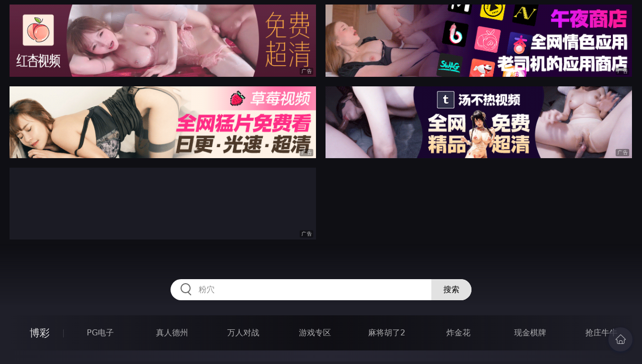

--- FILE ---
content_type: text/html
request_url: http://223gei.com/htm/2023/9/23/yazhousetu/600997.html
body_size: 9814
content:
<!DOCTYPE html>
<html lang="zh-CN">
<head>
    <meta charset="utf-8">
    <meta http-equiv="Content-type" name="viewport" content="initial-scale=1.0, maximum-scale=1.0, user-scalable=no, width=device-width" />
	<meta name="keywords" content="折原被老公和繼子奸污[25P],欧美色情电影-日本女优AV-国产三级电影-色情动漫电影-变态性虐电影-走光偷拍视频-国内自拍视频-另类乱伦电影-明星写真视频-精品电影系列-自拍偷怕视频-亚洲色情电影-欧美成人电影-国产色情电影-强奸乱伦电影-变态另类电影-制服丝袜诱惑-经典三级电影-动漫卡通电影-艳舞明星写真-亚洲成人电影-欧美三级电影-国产成人电影-三级片电影-成人动漫电影-家庭乱伦强奸-校服制服诱惑-另类变态兽交-艳舞人体写真-日本色情电影-强奸乱伦电影-学妹制服色片-大陆自拍A片-变态另类性交-欧美成人A片-香港三级电影-女同性恋电影-日本成人动漫-自拍偷拍图片-日本女优色图-欧美性爱图片-色情动漫图片-另类色情图片-成人色情套图-美女明星写真-淫荡熟女色图-成人色情小说-武侠古典色情-另类玄幻色情-家庭乱伦小说-色情成人笑话-淫荡人妻小说-校园春色小说-成人性爱技巧-都市激情文学-人妻交换小说-校园色情小说-家庭乱伦文学-成人黄色笑话-成人做爱技巧-武侠古典成人-另类变态小说-国产自拍色图-亚洲色情图片-欧美成人图片-美腿丝袜色图-清纯唯美色图-乱伦熟女色图-卡通动漫色图-成人综合图片-成人在线视频-国产自拍视频-日本女优BT-欧美成人BT-成人动漫BT-迅雷色片下载-电驴色片下载-色情网盘下载" />
	<meta name="description" content="折原被老公和繼子奸污[25P],三级片，色情网，免费成人在线电影，成人在线图片，色五月，开心五月，聚色网，丁香五月，五月婷婷，逍遥社区，激情五月天，色播五月，自拍偷拍，裸体艺术，成人照片，成人文学，QVOD成人色情快播，XXX成人色情网站 提供全面成人信息，弘扬健康性生活学习" />
	<title>折原被老公和繼子奸污[25P]  - 全国最大色情成人网站</title>
	<link rel="stylesheet" href="/static/css/style.css" />
</head>
<body ontouchstart>
<div id="topBox"></div>
<div id="header"></div>
<div class="wrap">
	<div class="menu clearfix">
		<dl>
			<dt><a href="/shipin/index.html">视频</a></dt>
			<dd><a href="/yazhouav/index.html">亚洲ＡＶ</a></dd>
			<dd><a href="/zipaitoupai/index.html">自拍偷拍</a></dd>
			<dd><a href="/oumeiav/index.html">欧美ＡＶ</a></dd>
			<dd><a href="/3ddonghua/index.html">３Ｄ动画</a></dd>
			<dd><a href="/shunvrenqi/index.html">熟女人妻</a></dd>
			<dd><a href="/siwazhifu/index.html">丝袜制服</a></dd>
			<dd><a href="/zhubozhibo/index.html">主播直播</a></dd>
			<dd><a href="/smlinglei/index.html">ＳＭ另类</a></dd>
		</dl>
		<dl>
			<dt><a href="/dianying/index.html">电影</a></dt>
			<dd><a href="/yazhouxingai/index.html">亚洲性爱</a></dd>
			<dd><a href="/toupaizipai/index.html">偷拍自拍</a></dd>
			<dd><a href="/chengrenkatong/index.html">成人卡通</a></dd>
			<dd><a href="/oumeixingai/index.html">欧美性爱</a></dd>
			<dd><a href="/zhifusiwa/index.html">制服丝袜</a></dd>
			<dd><a href="/sanjijingdian/index.html">经典三级</a></dd>
			<dd><a href="/luanlunshunv/index.html">乱伦熟女</a></dd>
			<dd><a href="/lingleibiantai/index.html">另类变态</a></dd>
		</dl>
		<dl>
			<dt><a href="/tupian/index.html">图片</a></dt>
			<dd><a href="/toukuizipai/index.html">偷窥自拍</a></dd>
			<dd><a href="/yazhousetu/index.html">亚洲色图</a></dd>
			<dd><a href="/oumeisetu/index.html">欧美色图</a></dd>
			<dd><a href="/dongmantupian/index.html">动漫图片</a></dd>
			<dd><a href="/meituisiwa/index.html">美腿丝袜</a></dd>
			<dd><a href="/qingchunweimei/index.html">清纯唯美</a></dd>
			<dd><a href="/shunvtuqu/index.html">熟女图区</a></dd>
			<dd><a href="/lingleitupian/index.html">另类图片</a></dd>
		</dl>
		<dl>
			<dt><a href="/xiaoshuo/index.html">小说</a></dt>
			<dd><a href="/doushijiqing/index.html">都市激情</a></dd>
			<dd><a href="/jiatingluanlun/index.html">家庭乱伦</a></dd>
			<dd><a href="/renqinvyou/index.html">人妻女友</a></dd>
			<dd><a href="/wuxiagudian/index.html">武侠古典</a></dd>
			<dd><a href="/miqingxiaoyuan/index.html">迷情校园</a></dd>
			<dd><a href="/lingleixiaoshuo/index.html">另类小说</a></dd>
			<dd><a href="/huangsexiaohua/index.html">黄色笑话</a></dd>
			<dd><a href="/xingaijiqiao/index.html">性爱技巧</a></dd>
		</dl>
		<div id="subMenuBox"></div>
	</div>
</div>
<div id="midBox"></div>
<div class="wrap">
	<div class="main">
		<h1>折原被老公和繼子奸污[25P]</h1>
		<div class="content">
<img src="https://st01.pic111222333.com/170917/p02/%E6%8A%98%E5%8E%9F%E8%A2%AB%E8%80%81%E5%85%AC%E5%92%8C%E7%B9%BC%E5%AD%90%E5%A5%B8%E6%B1%A1%5B25P%5D/01.jpg" border="0"><br><img src="https://st01.pic111222333.com/170917/p02/%E6%8A%98%E5%8E%9F%E8%A2%AB%E8%80%81%E5%85%AC%E5%92%8C%E7%B9%BC%E5%AD%90%E5%A5%B8%E6%B1%A1%5B25P%5D/02.jpg" border="0"><br><img src="https://st01.pic111222333.com/170917/p02/%E6%8A%98%E5%8E%9F%E8%A2%AB%E8%80%81%E5%85%AC%E5%92%8C%E7%B9%BC%E5%AD%90%E5%A5%B8%E6%B1%A1%5B25P%5D/03.jpg" border="0"><br><img src="https://st01.pic111222333.com/170917/p02/%E6%8A%98%E5%8E%9F%E8%A2%AB%E8%80%81%E5%85%AC%E5%92%8C%E7%B9%BC%E5%AD%90%E5%A5%B8%E6%B1%A1%5B25P%5D/04.jpg" border="0"><br><img src="https://st01.pic111222333.com/170917/p02/%E6%8A%98%E5%8E%9F%E8%A2%AB%E8%80%81%E5%85%AC%E5%92%8C%E7%B9%BC%E5%AD%90%E5%A5%B8%E6%B1%A1%5B25P%5D/05.jpg" border="0"><br><img src="https://st01.pic111222333.com/170917/p02/%E6%8A%98%E5%8E%9F%E8%A2%AB%E8%80%81%E5%85%AC%E5%92%8C%E7%B9%BC%E5%AD%90%E5%A5%B8%E6%B1%A1%5B25P%5D/06.jpg" border="0"><br><img src="https://st01.pic111222333.com/170917/p02/%E6%8A%98%E5%8E%9F%E8%A2%AB%E8%80%81%E5%85%AC%E5%92%8C%E7%B9%BC%E5%AD%90%E5%A5%B8%E6%B1%A1%5B25P%5D/07.jpg" border="0"><br><img src="https://st01.pic111222333.com/170917/p02/%E6%8A%98%E5%8E%9F%E8%A2%AB%E8%80%81%E5%85%AC%E5%92%8C%E7%B9%BC%E5%AD%90%E5%A5%B8%E6%B1%A1%5B25P%5D/08.jpg" border="0"><br><img src="https://st01.pic111222333.com/170917/p02/%E6%8A%98%E5%8E%9F%E8%A2%AB%E8%80%81%E5%85%AC%E5%92%8C%E7%B9%BC%E5%AD%90%E5%A5%B8%E6%B1%A1%5B25P%5D/09.jpg" border="0"><br><img src="https://st01.pic111222333.com/170917/p02/%E6%8A%98%E5%8E%9F%E8%A2%AB%E8%80%81%E5%85%AC%E5%92%8C%E7%B9%BC%E5%AD%90%E5%A5%B8%E6%B1%A1%5B25P%5D/10.jpg" border="0"><br><img src="https://st01.pic111222333.com/170917/p02/%E6%8A%98%E5%8E%9F%E8%A2%AB%E8%80%81%E5%85%AC%E5%92%8C%E7%B9%BC%E5%AD%90%E5%A5%B8%E6%B1%A1%5B25P%5D/11.jpg" border="0"><br><img src="https://st01.pic111222333.com/170917/p02/%E6%8A%98%E5%8E%9F%E8%A2%AB%E8%80%81%E5%85%AC%E5%92%8C%E7%B9%BC%E5%AD%90%E5%A5%B8%E6%B1%A1%5B25P%5D/12.jpg" border="0"><br><img src="https://st01.pic111222333.com/170917/p02/%E6%8A%98%E5%8E%9F%E8%A2%AB%E8%80%81%E5%85%AC%E5%92%8C%E7%B9%BC%E5%AD%90%E5%A5%B8%E6%B1%A1%5B25P%5D/13.jpg" border="0"><br><img src="https://st01.pic111222333.com/170917/p02/%E6%8A%98%E5%8E%9F%E8%A2%AB%E8%80%81%E5%85%AC%E5%92%8C%E7%B9%BC%E5%AD%90%E5%A5%B8%E6%B1%A1%5B25P%5D/14.jpg" border="0"><br><img src="https://st01.pic111222333.com/170917/p02/%E6%8A%98%E5%8E%9F%E8%A2%AB%E8%80%81%E5%85%AC%E5%92%8C%E7%B9%BC%E5%AD%90%E5%A5%B8%E6%B1%A1%5B25P%5D/15.jpg" border="0"><br><img src="https://st01.pic111222333.com/170917/p02/%E6%8A%98%E5%8E%9F%E8%A2%AB%E8%80%81%E5%85%AC%E5%92%8C%E7%B9%BC%E5%AD%90%E5%A5%B8%E6%B1%A1%5B25P%5D/16.jpg" border="0"><br><img src="https://st01.pic111222333.com/170917/p02/%E6%8A%98%E5%8E%9F%E8%A2%AB%E8%80%81%E5%85%AC%E5%92%8C%E7%B9%BC%E5%AD%90%E5%A5%B8%E6%B1%A1%5B25P%5D/17.jpg" border="0"><br><img src="https://st01.pic111222333.com/170917/p02/%E6%8A%98%E5%8E%9F%E8%A2%AB%E8%80%81%E5%85%AC%E5%92%8C%E7%B9%BC%E5%AD%90%E5%A5%B8%E6%B1%A1%5B25P%5D/18.jpg" border="0"><br><img src="https://st01.pic111222333.com/170917/p02/%E6%8A%98%E5%8E%9F%E8%A2%AB%E8%80%81%E5%85%AC%E5%92%8C%E7%B9%BC%E5%AD%90%E5%A5%B8%E6%B1%A1%5B25P%5D/19.jpg" border="0"><br><img src="https://st01.pic111222333.com/170917/p02/%E6%8A%98%E5%8E%9F%E8%A2%AB%E8%80%81%E5%85%AC%E5%92%8C%E7%B9%BC%E5%AD%90%E5%A5%B8%E6%B1%A1%5B25P%5D/20.jpg" border="0"><br><img src="https://st01.pic111222333.com/170917/p02/%E6%8A%98%E5%8E%9F%E8%A2%AB%E8%80%81%E5%85%AC%E5%92%8C%E7%B9%BC%E5%AD%90%E5%A5%B8%E6%B1%A1%5B25P%5D/21.jpg" border="0"><br><img src="https://st01.pic111222333.com/170917/p02/%E6%8A%98%E5%8E%9F%E8%A2%AB%E8%80%81%E5%85%AC%E5%92%8C%E7%B9%BC%E5%AD%90%E5%A5%B8%E6%B1%A1%5B25P%5D/22.jpg" border="0"><br><img src="https://st01.pic111222333.com/170917/p02/%E6%8A%98%E5%8E%9F%E8%A2%AB%E8%80%81%E5%85%AC%E5%92%8C%E7%B9%BC%E5%AD%90%E5%A5%B8%E6%B1%A1%5B25P%5D/23.jpg" border="0"><br><img src="https://st01.pic111222333.com/170917/p02/%E6%8A%98%E5%8E%9F%E8%A2%AB%E8%80%81%E5%85%AC%E5%92%8C%E7%B9%BC%E5%AD%90%E5%A5%B8%E6%B1%A1%5B25P%5D/24.jpg" border="0"><br><img src="https://st01.pic111222333.com/170917/p02/%E6%8A%98%E5%8E%9F%E8%A2%AB%E8%80%81%E5%85%AC%E5%92%8C%E7%B9%BC%E5%AD%90%E5%A5%B8%E6%B1%A1%5B25P%5D/25.jpg" border="0"><br>
		</div>
		<div class="post-link">
			<a href=/htm/2023/9/23/yazhousetu/600998.html class=prev>上一篇<span class=mobile>：<h2>有沒有妹妹般的寵愛性衝動啊[25P]</h2></span></a><a href=/htm/2023/9/23/yazhousetu/600996.html class=next>下一篇<span class=mobile>：<h2>市川[18P]</h2></span></a>
		</div>
	</div>
</div>
<div id="btmBox"></div>
<script src="/static/js/common.js"></script>
<script src="/static/js/base.js"></script>
</body>
</html>